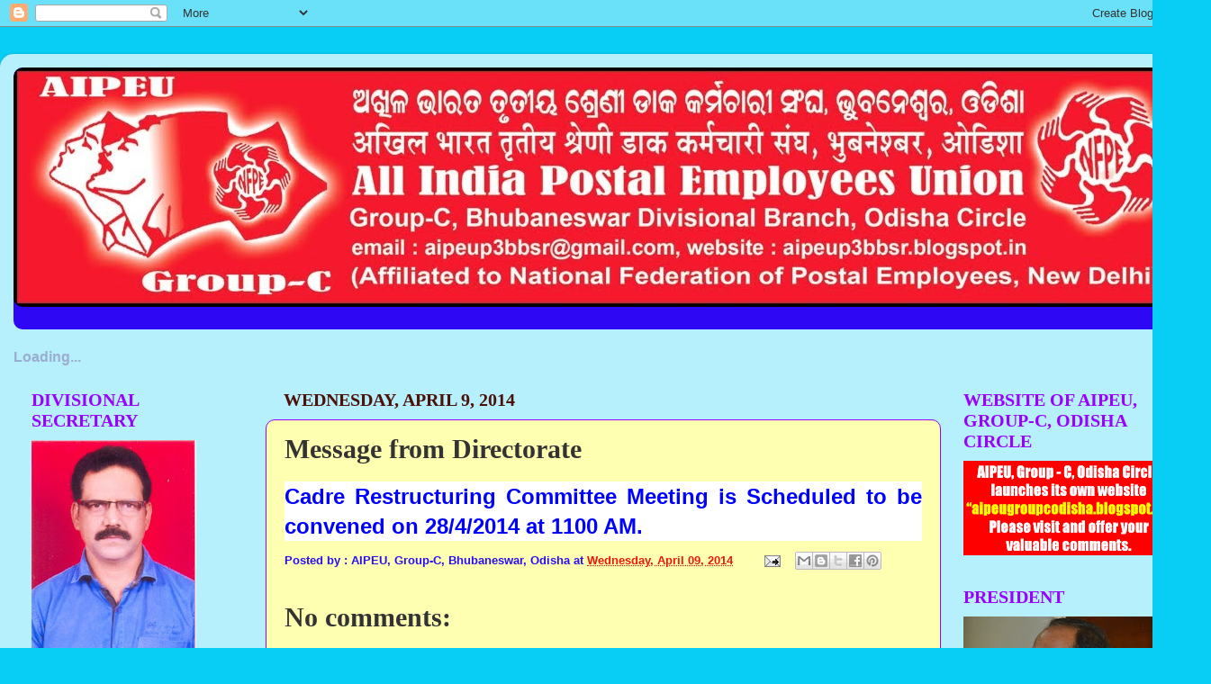

--- FILE ---
content_type: text/html; charset=UTF-8
request_url: https://aipeup3bbsr.blogspot.com/b/stats?style=BLACK_TRANSPARENT&timeRange=ALL_TIME&token=APq4FmBm0N1l5YMWN_s06yz07081jDZ63cofu-2xlmYPLAzmOiOGaeFZ6aPXdPi2j6qz-xt_ETvXXnPJk4pae7f0Kz9P_gjCfA
body_size: -19
content:
{"total":4741864,"sparklineOptions":{"backgroundColor":{"fillOpacity":0.1,"fill":"#000000"},"series":[{"areaOpacity":0.3,"color":"#202020"}]},"sparklineData":[[0,4],[1,2],[2,1],[3,3],[4,3],[5,2],[6,3],[7,4],[8,11],[9,3],[10,4],[11,6],[12,7],[13,14],[14,22],[15,28],[16,35],[17,33],[18,57],[19,100],[20,82],[21,54],[22,92],[23,43],[24,8],[25,7],[26,9],[27,11],[28,52],[29,7]],"nextTickMs":36363}